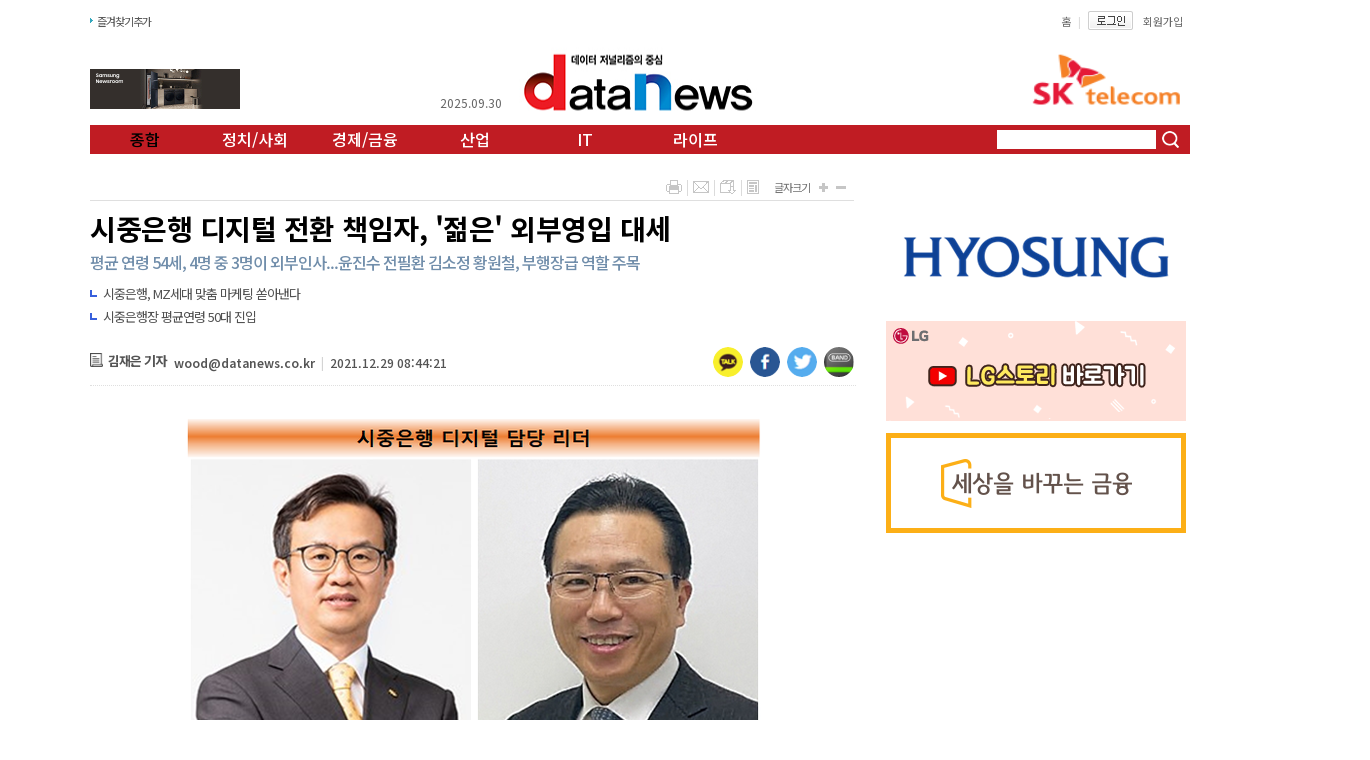

--- FILE ---
content_type: text/html; charset=utf-8
request_url: https://www.datanews.co.kr/news/article.html?no=118095
body_size: 11851
content:
<!DOCTYPE html>
<html lang="ko">
	<head>
		<meta http-equiv="Content-Type" content="text/html; charset=utf-8" >
		<meta name="viewport" content="user-scalable=yes, width=1200, target-densitydpi=medium-dpi">
		<link href="/data/cache/skin/1/index.css?v=1759265127" type="text/css" rel="stylesheet" >
		<link rel="alternate" type="application/rss+xml" title="RSS 2.0" href="https://www.datanews.co.kr/data/rss/news.xml">
		<meta name="robots" content="max-image-preview:large">
		<link href="/data/cache/skin/1/article-cnts.css?v=1759265127" type="text/css" rel="stylesheet" >
<meta name="copyright" content="데이터뉴스 인터넷신문">
<meta name="keyword" content="데이터뉴스">
<meta name="author" content="데이터뉴스">
<meta property="og:site_name" content="데이터뉴스">
<meta property="og:title" content="시중은행 디지털 전환 책임자, '젊은' 외부영입 대세" >
<meta property="og:url" content="https://m.datanews.co.kr/news/article.html?no=118095" >
<link rel="canonical" href="https://m.datanews.co.kr/news/article.html?no=118095" >
<link rel="alternate" media="only screen and (max-width: 640px)" href="https://m.datanews.co.kr/m/m_article.html?no=118095"><meta name="image" content="https://m.datanews.co.kr/data/photos/cdn/20211251/art_1640332079.png" >
<meta property="og:image" content="https://m.datanews.co.kr/data/photos/cdn/20211251/art_1640332079.png" >
<meta name="description" content="시중은행이 50대 리더들을 중심으로 디지털 전환에 박차를 가하고 있다. 내부인사를 선호하던 전통적인 시각에서 벗어나 디지털 전환 경쟁에서 우위를 차지하기 위해 외부인사도 적극 기용하고 있다.29일 업계에 따르면 시중은행 디지털 담당 리더 4명은 평균 54세이며 .." >
<meta property="og:description" content="시중은행이 50대 리더들을 중심으로 디지털 전환에 박차를 가하고 있다. 내부인사를 선호하던 전통적인 시각에서 벗어나 디지털 전환 경쟁에서 우위를 차지하기 위해 외부인사도 적극 기용하고 있다.29일 업계에 따르면 시중은행 디지털 담당 리더 4명은 평균 54세이며 .." >
<script type="application/ld+json">
    {
      "@context": "https://schema.org",
      "@type": "NewsArticle",
      "headline": "시중은행 디지털 전환 책임자, '젊은' 외부영입 대세",
      "image": ["https://m.datanews.co.kr/data/photos/cdn/20211251/art_1640332079.png"],
      "datePublished": "2021-12-29T08:44:21+09:00",
      "dateModified": "2022-01-05T08:20:04+09:00",
      "author": [{
          "@type": "Person",
          "name": "김재은 기자",
          "url": "https://m.datanews.co.kr/news/article_list_writer.html?name=김재은 기자"
        }]
    }
</script>

		<meta name='referrer' content='no-referrer-when-downgrade'>
<link rel='shortcut icon' href='https://m.datanews.co.kr/favicon.ico'>
<script src='/plugin/jquery/jquery-1.7.2.min.js'></script>
<script src='/plugin/jquery/jquery-ui-1.7.2.custom.min.js'></script>
<script src='/plugin/jquery/plugins/jquery.floatobject-1.0.js'></script>
<script src='/plugin/jquery/plugins/jquery.uploadify-v2.1.0/swfobject.js'></script>
<script src='/plugin/jquery/plugins/jquery.uploadify-v2.1.0/jquery.uploadify.v2.1.0.min.js'></script>
<script src='/plugin/jquery/plugins/jquery.newsticker.js'></script>
<script src='/js/iecontrol.js'></script>
<script src='/js/xml_supports.js'></script>
<script src='/js/menu.js'></script>
<script src='/js/mynews.js'></script>
<script src='/js/input.js'></script>
<link type='text/css' href='/plugin/jquery/themes/ui-lightness/jquery-ui-1.7.2.custom.css' rel='stylesheet'><script src='/js/jindo/asset/jindo.js'></script>
<script src='/js/jindo/jindo_mobile_component.js'></script>
<script src='/js/blockui/jquery.blockUI.js'></script>

		<title>시중은행 디지털 전환 책임자, '젊은' 외부영입 대세</title>
		<!-- Google tag (gtag.js) -->
		<script async src="https://www.googletagmanager.com/gtag/js?id=G-DHFN8LWRB6"></script>
		<script>
			window.dataLayer = window.dataLayer || [];
			function gtag(){dataLayer.push(arguments);}
			gtag('js', new Date());

			gtag('config', 'G-DHFN8LWRB6');
		</script>
	</head>
	<body>
		<!--전체-->
		<div id="wrap">
			<!--상단영역-->
			<div id="header">
				<div class="layout_header_v2">
	<!-- hline1_area -->
	<div class="hline1_area_v2"  >
		<div class="head_line1_v2">
			<!-- left_area -->
			<div class="left_area_v2">
				<ul>
				<!--<li><a href="#" onClick="this.style.behavior='url(#default#homepage)';this.setHomePage('https://m.datanews.co.kr');">시작페이지로</a></li>-->
				<li><a href="#" onClick="window.external.AddFavorite('https://m.datanews.co.kr', '데이터뉴스')">즐겨찾기추가</a></li>
			</ul>

		</div>
		<!-- //left_area -->

		<!-- right_area -->
		<div class="right_area_v2">
			<ul>
				<li><a href="/">홈</a>|</li>
			<!--<li><a href="javascript:doPopup('/news/request_form.html?mode=report', 600, 600, 'yes')" >기사제보</a>|</li>-->
						<li><a href="/member/member_login.html" > <img src="/data/skin/layout/1/m03/images/header/btn_login.gif" alt="로그인" ></a></li>
			<li><a href="/member/member_join.html" >회원가입</a></li>
			
		</ul>

	</div>
	<!-- //right_area -->
</div>
</div>
<!-- //hline1_area -->


<!-- hline2_area -->
<div class="hline2_area_v2">
	<div class="head_line2_v2">
		<div class="left_bnr_v2"><div style="padding-bottom:10px;text-align:center;" id="banner_base_66"><div style="display:none;" id="banner_contents_66_0"><a href="https://m.datanews.co.kr/news/banner_click.php?no=197" target="_blank"><img src="/data/banner/banner_1514878285.jpg" width="150" height="50" alt="배너"></a></div><div style="display:none;" id="banner_contents_66_1"><a href="https://m.datanews.co.kr/news/banner_click.php?no=286" target="_blank"><img src="/data/banner/banner_1537491213.png" width="150" height="28" alt="배너"></a></div><div style="display:none;" id="banner_contents_66_2"><a href="https://m.datanews.co.kr/news/banner_click.php?no=677" target="_blank"><img src="/data/banner/banner_1743385899.gif" width="150" height="40" alt="배너"></a></div></div></div>
		<div class="right_bnr_v2"><div style="padding-bottom:10px;text-align:center;" id="banner_base_46"><div style="display:none;" id="banner_contents_46_0"><a href="https://m.datanews.co.kr/news/banner_click.php?no=91" target="_blank"><img src="/data/banner/banner_1480557172.png" width="180" height="60" alt="배너"></a></div><div style="display:none;" id="banner_contents_46_1"><a href="https://m.datanews.co.kr/news/banner_click.php?no=158" target="_blank"><img src="/data/banner/banner_1746579860.jpg" width="150" height="50" alt="배너"></a></div><div style="display:none;" id="banner_contents_46_2"><a href="https://m.datanews.co.kr/news/banner_click.php?no=549" target="_blank"><img src="/data/banner/banner_1717139628.jpg" width="180" height="79" alt="배너"></a></div></div></div>
		<div class="leaders_menu" style="top:0;">
			<span class="date">2025.09.30</span>
			<div class="ldmenu_top">
				<div class="logo_v2" style="padding:0"><a href='/' target='_top' onfocus='blur()'><img src='/data/design/logo/toplogo_20200203094828.jpg' width=275 height=90 alt='데이터뉴스' ></a></div>
				<!--ul>
				<li><a href="https://www.leadersnetwork.co.kr/" target="_blank"><img src="/data/skin/layout/1/m03/images/header/leaders_04.png"></a></li>
				<li><a href="https://www.leadersnetwork.co.kr/" target="_blank"><img src="/data/skin/layout/1/m03/images/header/leaders_01.png"></a></li>
				<li><a href="https://www.leadersnetwork.co.kr/" target="_blank"><img src="/data/skin/layout/1/m03/images/header/leaders_02.png"></a></li>
				<li><a href="https://www.leadersnetwork.co.kr/" target="_blank"><img src="/data/skin/layout/1/m03/images/header/leaders_03.png"></a></li>
				<li><a href="javascript:alert('서비스 준비중입니다.');" target="_blank"><img src="/data/skin/layout/1/m03/images/header/leaders_04.png"></a></li>
				<li><a href="javascript:alert('서비스 준비중입니다.');"><img src="/data/skin/layout/1/m03/images/header/leaders_01.png"></a></li>
				<li><a href="javascript:alert('서비스 준비중입니다.');"><img src="/data/skin/layout/1/m03/images/header/leaders_02.png"></a></li>
				<li><a href="javascript:alert('서비스 준비중입니다.');"><img src="/data/skin/layout/1/m03/images/header/leaders_03.png"></a></li>
				</ul-->
			</div>
			<!--<div class="ldmenu_bottom">
			<a href="javascript:alert('서비스 준비중입니다.');"><img src="/data/skin/layout/1/m03/images/header/leaders_04.png"></a>
			</div>-->
		</div>

	</div>
</div>
<!-- //hline2_area -->

<!-- hline3_area -->
<div class="hline3_area_v2">
	<div class="head_line3_v2">
		<div class="gnb01_v2">
			<!--
			<ul>
								<li>
					<a href="/news/article_list_all.html" >
												<img class="menuitem" id="menu1" src="/data/menu/1/menu_39.png" width="130" alt="종합" >
											</a>
				</li>
								<li>
					<a href="/news/section.html?sec_no=112" >
												<img class="menuitem" id="menu2" src="/data/menu/1/menu_40.png" width="130" alt="정치/사회" >
											</a>
				</li>
								<li>
					<a href="/news/section.html?sec_no=59" >
												<img class="menuitem" id="menu3" src="/data/menu/1/menu_41.png" width="130" alt="경제/금융" >
											</a>
				</li>
								<li>
					<a href="/news/section.html?sec_no=118" >
												<img class="menuitem" id="menu4" src="/data/menu/1/menu_52.png" width="130" alt="산업" >
											</a>
				</li>
								<li>
					<a href="/news/section.html?sec_no=116" >
												<img class="menuitem" id="menu5" src="/data/menu/1/menu_53.png" width="130" alt="IT" >
											</a>
				</li>
								<li>
					<a href="/news/section.html?sec_no=117" >
												<img class="menuitem" id="menu6" src="/data/menu/1/menu_54.png" width="130" alt="라이프" >
											</a>
				</li>
							</ul>
			-->
			<ul>
								<li>
					<a href="/news/article_list_all.html" id="menu1" >
						종합
					</a>
				</li>
								<li>
					<a href="/news/section.html?sec_no=112" id="menu2" >
						정치/사회
					</a>
				</li>
								<li>
					<a href="/news/section.html?sec_no=59" id="menu3" >
						경제/금융
					</a>
				</li>
								<li>
					<a href="/news/section.html?sec_no=118" id="menu4" >
						산업
					</a>
				</li>
								<li>
					<a href="/news/section.html?sec_no=116" id="menu5" >
						IT
					</a>
				</li>
								<li>
					<a href="/news/section.html?sec_no=117" id="menu6" >
						라이프
					</a>
				</li>
							</ul>
			<div class="date_search_v2">

				<!--<span class="date_v2">
				<img src="/data/skin/layout/1/m03/images/header/tit_date.gif" alt="최종편집" >
				<span>2025.09.30
				2025년 10월 01일 05시 45분
				</span>
				<input type="image" src="/data/skin/layout/1/m03/images/header/btn_refresh.gif" alt="새로고침"   onclick="window.location.reload();" >
				<iframe src="https://hosting.kweather.co.kr/datanews/banner.html" width=100 height=25 frameborder=0 scrolling=no ></iframe></span>-->
				<form method="post" action="/news/search_result.html">
					<div class="skin_search_v2">
						<input type="text" name="search"  class="ipt_v2" onfocus="this.value='';" >
						<input type="image" src="/data/skin/layout/1/m03/images/header/btn_search.png" alt="검색"   class="btn_search_v2" >
						<!--<input type="image" src="/data/skin/layout/1/m03/images/header/btn_search2.gif" alt="상세검색"   class="btn_delsearch" onclick="location.href='/news/search.html'" >   -->
					</div>

					<!--<div class="log_btn">
										<a href="/member/member_login.html"><img src="/data/skin/layout/1/m03/images/header/btn_login_v2.png"></a>
										</div>-->
				</form>


			</div>



		</div>

		<!-- <div class="gnb02_v2">
																												</div>-->

	</div>
</div>




</div>

<!-- 20150910 구글 애널리틱스 추가 요청 -->
<script>
	(function(i,s,o,g,r,a,m){i['GoogleAnalyticsObject']=r;i[r]=i[r]||function(){
	(i[r].q=i[r].q||[]).push(arguments)},i[r].l=1*new Date();a=s.createElement(o),
	m=s.getElementsByTagName(o)[0];a.async=1;a.src=g;m.parentNode.insertBefore(a,m)
})(window,document,'script','//www.google-analytics.com/analytics.js','ga');
ga('create', 'UA-10602926-6', 'auto');
ga('send', 'pageview');
</script>
<!-- 20150910 구글 애널리틱스 추가 요청 -->

<script>
	var menuimages = [
		'/data/menu/1/menu_39.png','/data/menu/1/menu_on_39.png'
		,'/data/menu/1/menu_40.png','/data/menu/1/menu_on_40.png'
		,'/data/menu/1/menu_41.png','/data/menu/1/menu_on_41.png'
		,'/data/menu/1/menu_52.png','/data/menu/1/menu_on_52.png'
		,'/data/menu/1/menu_53.png','/data/menu/1/menu_on_53.png'
		,'/data/menu/1/menu_54.png','/data/menu/1/menu_on_54.png'
		];

	$(function() {
		$('.menuitem').mouseover(function() {
			resetMenuOver();
			hideSubMenus();

			try {
				var idValue = $(this).attr('id');
				if (idValue == null || idValue.length <= 4) {
					return;
				}

				var idxNo = idValue.substring(4);
				$('#submenu'+idxNo).css('display', 'inline');
				setMenuOver(idxNo);
			} catch (e) {
			}
		});

		showSubMenu = function(idxNo) {
			try {
				$('#submenu'+idxNo).css('display', 'inline');
			} catch (e) {
			}
		};

		setMenuOver = function(idxNo) {
			try {
				var overImage = menuimages[((idxNo - 1) * 2 + 1)];
				//$('#menu'+idxNo).attr('src', overImage);
				$('#menu'+idxNo).css("color", "#000");
			} catch (e) {
			}
		};

		resetMenuOver = function() {
			$('.menuitem').each(function(i) {
				try {
					var idValue = $(this).attr('id');
					if (idValue == null || idValue.length <= 4) {
						return;
					}

					var idxNo = parseInt(idValue.substring(4));
					var origImage = menuimages[(idxNo - 1) * 2];
					var overImage = menuimages[((idxNo - 1) * 2 + 1)];

					$(this).attr('src', origImage);
				} catch (e) {
				}
			});
		};

		hideSubMenus = function() {
			$('.smenuitem').each(function(i) {
				try {
					var idValue = $(this).attr('id');
					if (idValue == null || idValue.length <= 7) {
						return;
					}
					var idxNo = idValue.substring(7);
					$('#submenu'+idxNo).css('display', 'none');
				} catch (e) {
				}
			});
		};

				setMenuOver(1);
		showSubMenu(1);
			});

	function blockUiCall()
	{
		$.blockUI({
			message: '<h2 style="font-size: 29px;">Please wait.</h2>',
			css: {
				border: 'none',
				padding: '15px',
				backgroundColor: '#000',
				'-webkit-border-radius': '10px',
				'-moz-border-radius': '10px',
				opacity: .5,
				color: '#fff'
			}
		});
	}

	function unblockUiCall()
	{
		$.unblockUI();
	}
</script>
			</div>
			<!--//상단영역-->
			<!--광고스크립트 윙배너 -->
			<div class="left-wing-banner">
				
			</div>
			<div class="right-wing-banner">
				
			</div>
			<!-- //광고스크립트 윙배너-->
			<!--본문영역-->
			<div id="container_v2">
				<!--컨테이너 레이아웃-->
				<div class="layout_container_v2">
					<!--컨테이너영역-->
					<div class="container_v2">
						<!-- 헤드라인 1단 2단 3단 합친영역-->
						<div class="section_h123_v2">
							<!-- 헤드라인 1단 2단 합친영역-->
							<div class="section_h12_v2">
								<!-- netinsight recommend script start -->
<!-- <script src="//rec.netinsight.co.kr/facebook.netinsight.recommend.controller.js"></script>
<script>
var NISPublisher = 'datanews'; // 발급받은 매체 아이디
var recommend =  new NISRecommend(NISPublisher); // 추천기사용 인스턴스 생성
recommend.setArticle('59', '59', '118095', '2021.12.29 08:44:21'); // 기사 설정
recommend.send(); // 기사 전송
</script> -->
<!-- netinsight recommend end start -->

<div class="v01_arv">
	<div class="viewsubject">
		<div class="arvtitle">
			<div class="hbox">
				<h1 class="title">
					시중은행 디지털 전환 책임자, '젊은' 외부영입 대세
				</h1>
								<h3 class="subtitle">
					평균 연령 54세, 4명 중 3명이 외부인사...윤진수 전필환 김소정 황원철, 부행장급 역할 주목
				</h3>
												<div class="hbox_reltitle">
					<ul>
												<li><a href="/news/article.html?no=115298">시중은행, MZ세대 맞춤 마케팅 쏟아낸다</a></li>
												<li><a href="/news/article.html?no=110424">시중은행장 평균연령 50대 진입</a></li>
											</ul>
				</div>
							</div>
		</div>


		<!-- 기사 공유 : new-->
		<div class="util3">
			<ul>
				<!-- <li><A HREF="#openSns" onclick="javascript:CenterWin('http://www.facebook.com/sharer/sharer.php?s=100&p[title]=%EC%8B%9C%EC%A4%91%EC%9D%80%ED%96%89+%EB%94%94%EC%A7%80%ED%84%B8+%EC%A0%84%ED%99%98+%EC%B1%85%EC%9E%84%EC%9E%90%2C+%27%EC%A0%8A%EC%9D%80%27+%EC%99%B8%EB%B6%80%EC%98%81%EC%9E%85+%EB%8C%80%EC%84%B8&p[url]=https%3A%2F%2Fm.datanews.co.kr%2Fnews%2Farticle.html%3Fno%3D118095&p[images][0]=https://m.datanews.co.kr/data/photos/cdn/20211251/art_1640332079.png&p[summary]=%EC%8B%9C%EC%A4%91%EC%9D%80%ED%96%89%EC%9D%B4+50%EB%8C%80+%EB%A6%AC%EB%8D%94%EB%93%A4%EC%9D%84+%EC%A4%91%EC%8B%AC%EC%9C%BC%EB%A1%9C+%EB%94%94%EC%A7%80%ED%84%B8+%EC%A0%84%ED%99%98%EC%97%90+%EB%B0%95%EC%B0%A8%EB%A5%BC+%EA%B0%80%ED%95%98%EA%B3%A0+%EC%9E%88%EB%8B%A4.+%EB%82%B4%EB%B6%80%EC%9D%B8%EC%82%AC%EB%A5%BC+%EC%84%A0%ED%98%B8%ED%95%98%EB%8D%98+%EC%A0%84%ED%86%B5%EC%A0%81%EC%9D%B8+%EC%8B%9C%EA%B0%81%EC%97%90%EC%84%9C+%EB%B2%97%EC%96%B4%EB%82%98+%EB%94%94%EC%A7%80%ED%84%B8+%EC%A0%84%ED%99%98+%EA%B2%BD%EC%9F%81%EC%97%90%EC%84%9C+%EC%9A%B0%EC%9C%84%EB%A5%BC+%EC%B0%A8%EC%A7%80%ED%95%98%EA%B8%B0+%EC%9C%84%ED%95%B4+%EC%99%B8%EB%B6%80%EC%9D%B8%EC%82%AC%EB%8F%84+%EC%A0%81%EA%B7%B9+%EA%B8%B0%EC%9A%A9%ED%95%98%EA%B3%A0+%EC%9E%88%EB%8B%A4.29%EC%9D%BC+%EC%97%85%EA%B3%84%EC%97%90+%EB%94%B0%EB%A5%B4','snsSend_fb','toolbar=no,location=no,directories=no,status=no,menubar=no,scrollbars=yes,resizable=yes,width=800,height=600'); return false;"><img src="/data/skin/content/1/v01_arv/images/icon_facebook.png" style="border: 0;" ONMOUSEOVER="popup('페이스북 보내기','#FFFFCC');" ONMOUSEOUT="kill();"></A>&nbsp;</li> -->
				<li><A HREF="#"><img src="/data/skin/content/1/v01_arv/images/icon_kakao.png" id="kakao-link-btn" alt="카카오공유" style="border: 0;"></A>&nbsp;</li>
				<li><a href="javascript:facebook_share()"><img src="/data/skin/content/1/v01_arv/images/icon_facebook.png" alt="메타공유" style="border:0;" ONMOUSEOVER="popup('페이스북 보내기','#FFFFCC');" ONMOUSEOUT="kill();"></a>&nbsp;</li>
				<li><A HREF="javascript:twitter_share()"><img src="/data/skin/content/1/v01_arv/images/icon_twitter.png" alt="X공유" style="border: 0;" ONMOUSEOVER="popup('트위터 보내기','#FFFFCC');" ONMOUSEOUT="kill();"></A>&nbsp;</li>
			<!--li><A HREF="#openSns" onclick="javascript:CenterWin('http://story.kakao.com/share?url=%EC%8B%9C%EC%A4%91%EC%9D%80%ED%96%89+%EB%94%94%EC%A7%80%ED%84%B8+%EC%A0%84%ED%99%98+%EC%B1%85%EC%9E%84%EC%9E%90%2C+%27%EC%A0%8A%EC%9D%80%27+%EC%99%B8%EB%B6%80%EC%98%81%EC%9E%85+%EB%8C%80%EC%84%B8&url=https://m.datanews.co.kr/news/article.html?no=118095','snsSend_tw','toolbar=no,location=no,directories=no,status=no,menubar=no,scrollbars=yes,resizable=yes,width=600,height=430'); return false;"><img src="/data/skin/content/1/v01_arv/images/story_android_36x36.png" style="border: 0;" ONMOUSEOVER="popup('카카오스토리 보내기','#FFFFCC');" ONMOUSEOUT="kill();" /></A>&nbsp;</li-->
			<li><A HREF="#openSns" onclick="javascript:CenterWin('http://www.band.us/plugin/share?body=%EC%8B%9C%EC%A4%91%EC%9D%80%ED%96%89+%EB%94%94%EC%A7%80%ED%84%B8+%EC%A0%84%ED%99%98+%EC%B1%85%EC%9E%84%EC%9E%90%2C+%27%EC%A0%8A%EC%9D%80%27+%EC%99%B8%EB%B6%80%EC%98%81%EC%9E%85+%EB%8C%80%EC%84%B8 https%3A%2F%2Fm.datanews.co.kr%2Fnews%2Farticle.html%3Fno%3D118095','share_band','width=410, height=400, resizable=no'); return false;"><img src="/data/skin/content/1/v01_arv/images/icon_band.png" alt="네이버밴드 공유" style="border: 0;" ONMOUSEOVER="popup('밴드 공유','#FFFFCC');" ONMOUSEOUT="kill();">&nbsp;</A>
			</ul>
		</div>
		<!-- //기사 공유 -->
		<!--script src="https://developers.kakao.com/sdk/js/kakao.min.js"></script-->
		<script src="https://t1.kakaocdn.net/kakao_js_sdk/2.4.0/kakao.min.js"></script>
		<script>
			Kakao.init('b38f83e24317346fdc28b1c638aea7c5');
			// // 카카오링크 버튼을 생성합니다. 처음 한번만 호출하면 됩니다.
			Kakao.Share.createDefaultButton({
				container: '#kakao-link-btn', // 카카오톡 공유 id
				objectType: 'feed',
				content: {
					title: $(".v01_arv .arvtitle .hbox h2").text(), // 본문 제목
					imageUrl: '',
					link: {
						mobileWebUrl: window.document.location.href,
						webUrl: window.document.location.href
					}
				},
				buttons: [{
					title: '웹으로 보기',
					link: {
						mobileWebUrl: window.document.location.href,
						webUrl: window.document.location.href
					}
				}]
			});
		</script>





		<!-- 기사 공유 : old-->
		<!-- <div class="util3">
		<ul>
		<li><A HREF="#openSns" onclick="javascript:CenterWin('http://www.facebook.com/sharer/sharer.php?s=100&p[title]=%EC%8B%9C%EC%A4%91%EC%9D%80%ED%96%89+%EB%94%94%EC%A7%80%ED%84%B8+%EC%A0%84%ED%99%98+%EC%B1%85%EC%9E%84%EC%9E%90%2C+%27%EC%A0%8A%EC%9D%80%27+%EC%99%B8%EB%B6%80%EC%98%81%EC%9E%85+%EB%8C%80%EC%84%B8&p[url]=https%3A%2F%2Fm.datanews.co.kr%2Fnews%2Farticle.html%3Fno%3D118095&p[images][0]=https://m.datanews.co.kr/data/photos/cdn/20211251/art_1640332079.png&p[summary]=%EC%8B%9C%EC%A4%91%EC%9D%80%ED%96%89%EC%9D%B4+50%EB%8C%80+%EB%A6%AC%EB%8D%94%EB%93%A4%EC%9D%84+%EC%A4%91%EC%8B%AC%EC%9C%BC%EB%A1%9C+%EB%94%94%EC%A7%80%ED%84%B8+%EC%A0%84%ED%99%98%EC%97%90+%EB%B0%95%EC%B0%A8%EB%A5%BC+%EA%B0%80%ED%95%98%EA%B3%A0+%EC%9E%88%EB%8B%A4.+%EB%82%B4%EB%B6%80%EC%9D%B8%EC%82%AC%EB%A5%BC+%EC%84%A0%ED%98%B8%ED%95%98%EB%8D%98+%EC%A0%84%ED%86%B5%EC%A0%81%EC%9D%B8+%EC%8B%9C%EA%B0%81%EC%97%90%EC%84%9C+%EB%B2%97%EC%96%B4%EB%82%98+%EB%94%94%EC%A7%80%ED%84%B8+%EC%A0%84%ED%99%98+%EA%B2%BD%EC%9F%81%EC%97%90%EC%84%9C+%EC%9A%B0%EC%9C%84%EB%A5%BC+%EC%B0%A8%EC%A7%80%ED%95%98%EA%B8%B0+%EC%9C%84%ED%95%B4+%EC%99%B8%EB%B6%80%EC%9D%B8%EC%82%AC%EB%8F%84+%EC%A0%81%EA%B7%B9+%EA%B8%B0%EC%9A%A9%ED%95%98%EA%B3%A0+%EC%9E%88%EB%8B%A4.29%EC%9D%BC+%EC%97%85%EA%B3%84%EC%97%90+%EB%94%B0%EB%A5%B4','snsSend_fb','toolbar=no,location=no,directories=no,status=no,menubar=no,scrollbars=yes,resizable=yes,width=800,height=600'); return false;"><img src="/data/skin/content/1/v01_arv/images/btn_fb.png" style="border: 0;" ONMOUSEOVER="popup('페이스북 보내기','#FFFFCC');" ONMOUSEOUT="kill();" /></A>&nbsp;</li>
		<li><A HREF="#openSns" onclick="javascript:CenterWin('https://twitter.com/intent/tweet?text=%EC%8B%9C%EC%A4%91%EC%9D%80%ED%96%89+%EB%94%94%EC%A7%80%ED%84%B8+%EC%A0%84%ED%99%98+%EC%B1%85%EC%9E%84%EC%9E%90%2C+%27%EC%A0%8A%EC%9D%80%27+%EC%99%B8%EB%B6%80%EC%98%81%EC%9E%85+%EB%8C%80%EC%84%B8&url=https://m.datanews.co.kr/news/article.html?no=118095','snsSend_tw','toolbar=no,location=no,directories=no,status=no,menubar=no,scrollbars=yes,resizable=yes,width=600,height=430'); return false;"><img src="/data/skin/content/1/v01_arv/images/btn_tw.png" style="border: 0;" ONMOUSEOVER="popup('트위터 보내기','#FFFFCC');" ONMOUSEOUT="kill();" /></A>&nbsp;</li>
		<li><A HREF="#openSns" onclick="javascript:CenterWin('http://story.kakao.com/share?url=%EC%8B%9C%EC%A4%91%EC%9D%80%ED%96%89+%EB%94%94%EC%A7%80%ED%84%B8+%EC%A0%84%ED%99%98+%EC%B1%85%EC%9E%84%EC%9E%90%2C+%27%EC%A0%8A%EC%9D%80%27+%EC%99%B8%EB%B6%80%EC%98%81%EC%9E%85+%EB%8C%80%EC%84%B8&url=https://m.datanews.co.kr/news/article.html?no=118095','snsSend_tw','toolbar=no,location=no,directories=no,status=no,menubar=no,scrollbars=yes,resizable=yes,width=600,height=430'); return false;"><img src="/data/skin/content/1/v01_arv/images/story_android_36x36.png" style="border: 0;" ONMOUSEOVER="popup('카카오스토리 보내기','#FFFFCC');" ONMOUSEOUT="kill();" /></A>&nbsp;</li>
		<li><A HREF="#openSns" onclick="javascript:CenterWin('http://www.band.us/plugin/share?body=%EC%8B%9C%EC%A4%91%EC%9D%80%ED%96%89+%EB%94%94%EC%A7%80%ED%84%B8+%EC%A0%84%ED%99%98+%EC%B1%85%EC%9E%84%EC%9E%90%2C+%27%EC%A0%8A%EC%9D%80%27+%EC%99%B8%EB%B6%80%EC%98%81%EC%9E%85+%EB%8C%80%EC%84%B8 https%3A%2F%2Fm.datanews.co.kr%2Fnews%2Farticle.html%3Fno%3D118095','share_band','width=410, height=400, resizable=no'); return false;"><img src="/data/skin/content/1/v01_arv/images/naver_band.png" style="border: 0;" ONMOUSEOVER="popup('밴드 공유','#FFFFCC');" ONMOUSEOUT="kill();" />&nbsp;</A>

		</ul>
		</div> -->
		<!-- //기사 공유 -->



		<div class="tit_line">
			<div class="arvdate">
				<a href="/news/article_list_writer.html?name=%EA%B9%80%EC%9E%AC%EC%9D%80+%EA%B8%B0%EC%9E%90">
					<img src="/data/skin/content/1/v01_arv/images/article_icn01.png" alt="기사아이콘">
					<p class="name">
						김재은 기자
					</p>
				</a>

				<span class="v01_email"><a href="mailto:wood@datanews.co.kr">wood@datanews.co.kr</a></span>
					<span style="color:#d3d3d3; font-weight:normal; margin:0 3px;">|</span> <span class="datetime">2021.12.29 08:44:21</span>
				</div>

				<div class="util">
					<ul>
						<li class="line"><a href="javascript:openWin('/news/article_print.html?no=118095', 'print_pop', '790', '600', 'yes');" rel="nofollow"><img src="/data/skin/content/1/v01_arv/images/btn_print.gif"  alt="프린트" ONMOUSEOVER="popup('프린트하기','#E1FFFE');" ONMOUSEOUT="kill();"></a></li>
						<li class="line"><a href="javascript:openWin('/news/mail_form.html?no=118095', 'mail_pop', '700', '450', 'yes');" rel="nofollow"><img src="/data/skin/content/1/v01_arv/images/btn_mail.gif"  alt="메일" ONMOUSEOVER="popup('메일전송','#E1FFFE');" ONMOUSEOUT="kill();"></a></li>
						<li class="line"><a href="/news/scrap_proc.php?mode=insert&no=118095" rel="nofollow"><img src="/data/skin/content/1/v01_arv/images/btn_scrap.gif"  alt="스크랩" ONMOUSEOVER="popup('스크랩하기','#E1FFFE');" ONMOUSEOUT="kill();"></a></li>
						<li><a href="/news/section.html?sec_no=59"><img src="/data/skin/content/1/v01_arv/images/btn_list.gif"  alt="목록" ONMOUSEOVER="popup('목록보기','#FFFFFF');" ONMOUSEOUT="kill();"></a></li>
						<li class="txt">글자크기</li>
						<li><a href="#" onClick="javascript:news_large();"><img src="/data/skin/content/1/v01_arv/images/btn_bigger.gif"  alt="크게" ONMOUSEOVER="popup('크게','#E1FFFE');" ONMOUSEOUT="kill();"></a></li>
						<li><a href="#" onClick="javascript:news_small();"><img src="/data/skin/content/1/v01_arv/images/btn_smaller.gif"  alt="작게" ONMOUSEOVER="popup('작게','#E1FFFE');" ONMOUSEOUT="kill();"></a></li>
					</ul>
				</div>

			</div>
		</div>



		<div class="cnt_view news_body_area">

			<!-- 기사본공 필수 공용 : Smart Editor Style Sheet -->
			<link href="/plugin/SEditor/css/style.css" rel="stylesheet" type="text/css">
			<div id="news_body_area" class="smartOutput">
				<div><img xtype="photo" src="/data/photos/cdn/20211251/art_1640332079.png" class="sm-image-c"><br></div><div>시중은행이 50대 리더들을 중심으로 디지털 전환에 박차를 가하고 있다. 내부인사를 선호하던 전통적인 시각에서 벗어나 디지털 전환 경쟁에서 우위를 차지하기 위해 외부인사도 적극 기용하고 있다.</div><div><br></div><div>29일 업계에 따르면 시중은행 디지털 담당 리더 4명은 평균 54세이며 이들 중 1명만 내부 행원 출신으로 나타났다.</div><div><br></div><div>윤진수 KB국민은행 테크그룹 부행장은 대표적인 외부인사 출신 부행장이다. 그는 1964년생(57세)으로 서울대에서 컴퓨터공학을 전공했다. 이후 카이스트에서 전산학 석박사를 취득한 삼성맨 출신으로 알려졌다. 삼성전자에서 빅데이터센터장·SDS클라우드추진팀장·인프라사업팀장·SDS 데이터분석사업담당 등을 지낸 데이터 전문가다.</div><div><br></div><div>이후 현대카드/캐피탈/커머셜에서 상무를 맡았으며 KB국민은행 데이터전략본부 전무로 일했다. 지난해 부행장으로 승진하며 KB국민은행 디지털 전환에 적극적으로 나서고 있다. 최근에는 가상현실(VR) 기술을 활용한 메타버스 영업점을 구축하기 위해서 관련 실험을 진행하고 있다.&nbsp;</div><div><br></div><div>이에 윤 부행장은 "앞으로 다가올 메타버스 시대의 금융 변화에 선제적으로 대응하고 새로운 금융서비스 실험과 기술 역량을 내재화하는 것이 목적"이라며 "향후 응용 프로그램 인터페이스(API) 연계를 통한 실거래 테스트 등 다양한 금융 실험을 할 계획"이라고 말했다.</div><div><br></div><div>김소정 하나은행 디지털리테일그룹장 직무대행 겸 디지털경험본부 부행장도 외부인사다. 1971년생(50세)으로 4명 중 가장 젊으며 유일한 여성이다. 이화여대 중어중문학과 출신이며, 이베이코리아통합마케팅본부 전무, 딜리버리히어로스토어즈 코리아 대표 겸 딜리버리히어로코리아 신사업본부 본부장 등을 역임했다.</div><div><br></div><div>올해 중순 하나은행으로 자리 옮기며 미래금융본부소속 부행장, 디지털리테일그룹장 직무대행 겸 미래금융본부 부행장 등을 지내며 디지털 서비스를 준비해나가고 있다. 현대·기아차, 아이스크림에듀, 국민연금공단 등과의 업무협약식에서 모습을 드러내며 이종업계와의 협력에도 적극적이다.</div><div><br></div><div>황원철 우리은행 디지털그룹 겸 디지털금융단 최고디지털책임자(CDO)는 1968년생(53세)으로 한양대에서 수학과를 나왔다. 그는 HP, 퍼스트데이터코리아에 있다가 KB투자증권, 하나금융투자 등에서 디지털 시스템 및 서비스 개발 등을 총괄한 바 있다.</div><div><br></div><div>2018년 우리금융에 합류해 우리은행 디지털금융그룹 본부장, 우리금융지주 디지털총괄 상무·우리카드 디지털그룹 전무, 우리은행 DT추진단 상무로 일해왔다.</div><div><br></div><div>신한은행의 디지털 리더는 유일한 내부 행원 출신이다.</div><div><br></div><div>전필환 신한은행 디지털그룹 부행장은 1965년생(56세)으로, 성균관대 행정학과를 졸업했다. 1990년 신한은행에 입행해 검사부, 홍보팀, 직원만족센터, 영업부, 인력개발부 등을 두루 거쳤다. 최근에는 인천국제공항지점장과 SBJ은행 부사장 등을 지내다 2021년 디지털그룹 부행장이 됐다.</div><div><br></div><div>김재은 기자 wood@datanews.co.kr</div>

								<p class="copyright">
					[ⓒ데이터저널리즘의 중심 데이터뉴스 - 무단전재 & 재배포 금지]
				</p>
							</div>



			<!--<div class="btn_allarticle"><a href="/news/article_list_writer.html?name=%EA%B9%80%EC%9E%AC%EC%9D%80+%EA%B8%B0%EC%9E%90">
			김재은 기자
			의 전체기사 보기</a></div>-->
			<!--목록보기
			<div style="text-align:center;"><img src="/data/skin/content/1/v01_arv/images/article_icn02.png"></div>
			-->
			<div style="clear:both"></div>

			<!--meta name="nate-note" content="원문 제목: 시중은행 디지털 전환 책임자, '젊은' 외부영입 대세"-->
		</div>


		<script>

			function CenterWin(url,winname,features)
			{
				features = features.toLowerCase();
				len = features.length;
				sumchar= "";

				for (i=1; i <= len; i++) // 빈칸 제거
				{
					onechar = features.substr(i-1, 1);
					if (onechar != " ") sumchar += onechar;
				}

				features = sumchar;
				sp = new Array();
				sp = features.split(',', 10); // 배열에 옵션을 분리해서 입력
				splen = sp.length; // 배열 갯수

				for (i=0; i < splen; i++) // width, height 값을 구하기 위한 부분
				{
					if (sp[i].indexOf("width=") == 0) // width 값일때
					{
						width = Number(sp[i].substring(6));
					}
					else if (sp[i].indexOf("height=") == 0) // height 값일때
					{
						height = Number(sp[i].substring(7));
					}
				}

				sleft = (screen.width - width) / 2;
				stop = (screen.height - height) / 2;
				features = features + ",left=" + sleft + ",top=" + stop;
				popwin = window.open(url,winname,features);
			}

			function send_note(){
				var msg = document.title;
				var meta;
				if (document.getElementsByTagName) {
					meta = document.getElementsByTagName('meta');
					for (var i=0; i<meta.length; i++){
						if(meta.item(i).getAttribute('name') == "nate-note"){
							msg = meta.item(i).getAttribute('content');
							break;
						}
					}
				}
				var url = "http://api.nateon.nate.com/web/note/SendNote.do?msg="+encodeURIComponent(msg)+"&lurl=https%3A%2F%2Fm.datanews.co.kr%2Fnews%2Farticle.html%3Fno%3D118095";
				window.open(url);
			}


			function facebook_share() {
				var url = window.document.location.href;
				var facebook_url = "https://www.facebook.com/sharer/sharer.php?u=" + url + "&display=popup&ref=plugin&src=share_button";
				var fawin = window.open(facebook_url, 'fawin', 'width=600,height=500,scrollbars=no,resizable=no');
				if (fawin) fawin.focus();
			}

			function twitter_share() {
				var title = $(".article_view .article_head .title").text();
				var url = window.document.location.href;
				var twitter_url = "https://twitter.com/intent/tweet?text=" + title +
				"&url=" + url + "&original_referer=&ref=twit";
				var twwin = window.open(twitter_url, 'twwin', 'menubar=yes,toolbar=yes,status=yes,resizable=yes,location=yes,scrollbars=yes');
				if (twwin) twwin.focus();
			}


		</script>

		<DIV ID="dek" style="POSITION:absolute;VISIBILITY:hidden;Z-INDEX:200;"></DIV>
		<SCRIPT>
			<!--

			Xoffset=0;    //풍선도움말 위치 X값
			Yoffset= 20;  //풍선도움말 위치 Y값

			var old,skn,iex=(document.all),yyy=-1000;
			var ns4=document.layers
			var ns6=document.getElementById&&!document.all
			var ie4=document.all

			if (ns4)
			skn=document.dek
			else if (ns6)
			skn=document.getElementById("dek").style
			else if (ie4)
			skn=document.all.dek.style
			if(ns4)document.captureEvents(Event.MOUSEMOVE);
			else{
				skn.visibility="visible"
				skn.display="none"
			}
			document.onmousemove=get_mouse;

			function popup(msg,bak){
				var content="<TABLE  BORDER=0 BORDERCOLOR=black CELLPADDING=3 CELLSPACING=0 "+
				"BGCOLOR="+bak+"><TD ALIGN=center style=\"padding:5px; border:1px #777777 solid;\">"+msg+"</TABLE>";
				yyy=Yoffset;
				if(ns4){skn.document.write(content);skn.document.close();skn.visibility="visible"}
				if(ns6){document.getElementById("dek").innerHTML=content;skn.display=''}
				if(ie4){document.all("dek").innerHTML=content;skn.display=''}
			}

			function get_mouse(e){
				var x=(ns4||ns6)?e.pageX:event.x+document.body.scrollLeft;
				skn.left=x+Xoffset;
				var y=(ns4||ns6)?e.pageY:event.y+document.body.scrollTop;
				skn.top=y+yyy;
			}

			function kill(){
				yyy=-1000;
				if(ns4){skn.visibility="hidden";}
				else if (ns6||ie4)
				skn.display="none"
			}

			//-->
		</SCRIPT>

		<!-- 기사 공유 --><!-- //기사 공유 -->

		<div style="clear:both"></div>


		<!-- //기사 부가정보 -->

		<br>
		<br>
		
					<br>
	<!-- 기자 부가정보// -->
</div>
<script>
	var art_font_size = parseInt($('#news_body_area').css('fontSize'));
	var art_max_width = 580;

	function news_large()
	{
		art_font_size++;
		if (art_font_size > 16)
		art_font_size = 16;
		news_reset_font();
	}

	function news_small()
	{
		art_font_size--;
		if (art_font_size < 9)
		art_font_size = 9;
		news_reset_font();
	}

	function news_reset_font()
	{
		$('#news_body_area').css('fontSize', art_font_size+'pt');
	}

	$(document).ready(function() {
		var img_width = $('.imgframe img').css('width');
		if(img_width) {
			$('.imgframe').css('width', img_width);
		}
	});
</script>
								<div class="section_h12_390">
									<div style="width:766px;border-top:1px solid #e8e8e8;height:10px;"></div>
								</div>
								<div class="section_h12_390">
									
								</div>
								<div style='width:100%; height:50px;'></div>

							</div>
							<!-- //헤드라인 1단 2단 합친영역-->

							<!-- 3단 영역-->
							<div class="section_h3_v2">
								<div style='width:100%; height:30px;'></div>
<div style='width:100%; height:20px;'></div>
<div style='width:100%; height:20px;'></div>
<div style="padding-bottom:10px;text-align:center;" id="banner_base_77"><div style="display:none;" id="banner_contents_77_0"><a href="https://m.datanews.co.kr/news/banner_click.php?no=502" target="_blank"><img src="/data/banner/banner_1583905808.png" width="270" height="65" alt="배너"></a></div><div style="display:none;" id="banner_contents_77_1"><a href="https://m.datanews.co.kr/news/banner_click.php?no=532" target="_blank"><img src="/data/banner/banner_1759218672.png" width="300" height="100" alt="배너"></a></div></div><div style='width:100%; height:20px;'></div>
<div style="padding-bottom:10px;text-align:center;" id="banner_base_68"><div style="display:none;" id="banner_contents_68_0"><a href="https://m.datanews.co.kr/news/banner_click.php?no=258" target="_blank"><img src="/data/banner/banner_1586238055.gif" width="300" height="100" alt="배너"></a></div></div><div style="padding-bottom:10px;text-align:center;" id="banner_base_74"><div style="display:none;" id="banner_contents_74_0"><a href="https://m.datanews.co.kr/news/banner_click.php?no=559" target="_blank"><img src="/data/banner/banner_1605759143.gif" width="300" height="100" alt="배너"></a></div></div><div style='width:100%; height:20px;'></div>

							</div>
							<!-- //3단 영역-->
						</div>
						<!-- //헤드라인 1단 2단 3단 합친영역-->
					</div>
					<!--//컨테이너영역-->
				</div>
				<!--//컨테이너 레이아웃-->
			</div>
			<!--//본문영역-->
			<!--하단영역-->
			<div id="footer">
				<div class="layout_footer_v2">
	<div class="copyright_area_v2">

		<div class="footermenu_v2">
			<div class="menu_v2">
				<ul>
					<li><a href="/home/company.html?p_num=1">회사소개</a></li>
					<!--<li><a href="/home/company.html?p_num=2">이용안내</a></li>
					<li><a href="/home/company.html?p_num=3">이용약관</a></li>-->
					<li><a href="javascript:doPopup('/member/agree_info.html?mode=private&type=main', 600, 600, 'yes')">개인정보취급방침</a></li>
					<li><a href="javascript:doPopup('/member/agree_info.html?mode=teenager&type=main', 600, 600, 'yes')">청소년보호방침</a></li>
					<!--<li><a href="/home/company.html?p_num=4">광고안내</a></li>
					<li><a href="/home/company.html?p_num=5">저작권 규약</a></li>
					<li><a href="/home/company.html?p_num=6">찾아오시는 길</a></li>-->
					<li><a href="javascript:doPopup('/member/agree_info.html?mode=email&type=main', 600, 600, 'yes')">이메일 무단수집거부</a></li>
					<li><a href="javascript:doPopup('/news/request_form.html?mode=report', 600, 600, 'yes')">기사제보</a></li>
					<li><a href="javascript:doPopup('/news/request_form.html?mode=contact', 600, 600, 'yes')">문의하기</a></li>
				</ul>
			</div>
		</div>
		<div class="copyright_v2">
			<div class="logo_v2">
				<a href='/' target='_top' onfocus='blur()'><img src='/data/design/logo/taillogo_20200201161930.jpg' alt='로고' width=180 height=70 ></a>
			</div>
			<div class="add_v2">
				(주)데이터뉴스 | 제호 : 데이터뉴스 | 등록번호 : 서울 아 00189 | 등록일 : 2006.04.07 | 발행일 : 2001.09.03  <br />
발행인· 편집인 : 오창규 | 편집국장 : 임윤규 | 청소년보호책임자 : 하정숙  <br />
발행소 : 서울 종로구 새문안로92. 1120호(신문로1가 163, 광화문오피시아) | Tel : 02-739-5788 | FAX : 02-739-5789  <br />
Copyright ⓒ 2006 by Datanews. All rights reserved.
			</div>
			<br>
			<div class="powered_v2">
				<!--<a href="https://www.kpf.or.kr/" target="_blank"><img src="/data/skin/layout/1/m03/images/footer/powered.png" alt="powered by 한국언론진흥재단" /></A>-->
			<!--Copyright © Datanews Corp. All Rights Reserved. --></div>
		</div>
	</div>
</div>


<script>
	$(function(){
		if($("[id*=banner_base_]").length > 0)
		{
			$("[id*=banner_base_]").each(function(){
				var cnt_banner_no = $(this).attr("id").split("_")[2];
				var cnt_length = $(this).children("div").length;
				var rnd_num = Math.floor((Math.random() * cnt_length));

				$(this).children("div").eq(rnd_num).show();
			});
		}
	});
</script>


<script>document.write(unescape("%3Cscript src='/weblog/gtracker.js'"));</script>

<!-- Piwik -->
<!-- <script type="text/javascript">
var _paq = _paq || [];
_paq.push(["setDocumentTitle", document.domain + "/" + document.title]);
_paq.push(["setCookieDomain", "*.www.datanews.co.kr"]);
_paq.push(["setDomains", ["*.www.datanews.co.kr","*.m.datanews.co.kr"]]);
_paq.push(["trackPageView"]);
_paq.push(["enableLinkTracking"]);

(function() {
var u=(("https:" == document.location.protocol) ? "https" : "http") + "://weblog.newscloud.or.kr/";
_paq.push(["setTrackerUrl", u+"piwik.php"]);
_paq.push(["setSiteId", "27"]);
var d=document, g=d.createElement("script"), s=d.getElementsByTagName("script")[0]; g.type="text/javascript";
g.defer=true; g.async=true; g.src=u+"piwik.js"; s.parentNode.insertBefore(g,s);
})();
</script> -->
<!-- End Piwik Code -->

<script>
	$.post("//weblog.ssc.co.kr/weblog", "referer="+encodeURIComponent(document.referrer)+"&site_code=datanews");

	$(function(){
		$("a").click(function(){
			var type = $(this).data("cnt_type");
			if(typeof(type) != "undefined")
			{
				$.post("//weblog.ssc.co.kr/weblog/tracking", "site_code=datanews&type="+type+"&target_url="+encodeURIComponent($(this).attr("href")));
			}
		});
	});
</script>
			</div>
			<!--//하단영역-->
		</div>
		<!--//전체-->
	</body>
</html>

<!-- MAKE CACHE (2025-10-01 05:45:27) -->